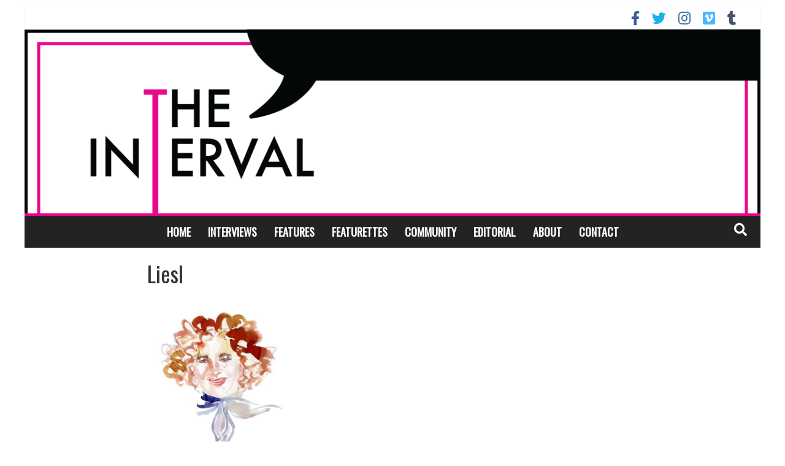

--- FILE ---
content_type: text/html; charset=UTF-8
request_url: https://www.theintervalny.com/interviews/2018/03/what-i-wore-to-get-and-keep-the-job-12-women-on-the-intersection-of-appearance-and-professional-aspirations/attachment/liesl/
body_size: 14921
content:

<!DOCTYPE html>
<html dir="ltr" lang="en-US" xmlns:fb="https://www.facebook.com/2008/fbml" xmlns:addthis="https://www.addthis.com/help/api-spec"  xmlns:og="http://ogp.me/ns#">
<head>
<meta charset="UTF-8" />
<meta name="viewport" content="width=device-width, initial-scale=1">
<link rel="profile" href="http://gmpg.org/xfn/11" />
<link rel="pingback" href="https://www.theintervalny.com/xmlrpc.php" />
<title>Liesl | The Interval</title>

		<!-- All in One SEO 4.9.1.1 - aioseo.com -->
	<meta name="robots" content="max-image-preview:large" />
	<meta name="author" content="Victoria Myers"/>
	<meta name="google-site-verification" content="HNEISarZeh82iNUijjY3cmtwAs7gGmEFujPnmnOmMGQ" />
	<link rel="canonical" href="https://www.theintervalny.com/interviews/2018/03/what-i-wore-to-get-and-keep-the-job-12-women-on-the-intersection-of-appearance-and-professional-aspirations/attachment/liesl/" />
	<meta name="generator" content="All in One SEO (AIOSEO) 4.9.1.1" />
		<script type="application/ld+json" class="aioseo-schema">
			{"@context":"https:\/\/schema.org","@graph":[{"@type":"BreadcrumbList","@id":"https:\/\/www.theintervalny.com\/interviews\/2018\/03\/what-i-wore-to-get-and-keep-the-job-12-women-on-the-intersection-of-appearance-and-professional-aspirations\/attachment\/liesl\/#breadcrumblist","itemListElement":[{"@type":"ListItem","@id":"https:\/\/www.theintervalny.com#listItem","position":1,"name":"Home","item":"https:\/\/www.theintervalny.com","nextItem":{"@type":"ListItem","@id":"https:\/\/www.theintervalny.com\/interviews\/2018\/03\/what-i-wore-to-get-and-keep-the-job-12-women-on-the-intersection-of-appearance-and-professional-aspirations\/attachment\/liesl\/#listItem","name":"Liesl"}},{"@type":"ListItem","@id":"https:\/\/www.theintervalny.com\/interviews\/2018\/03\/what-i-wore-to-get-and-keep-the-job-12-women-on-the-intersection-of-appearance-and-professional-aspirations\/attachment\/liesl\/#listItem","position":2,"name":"Liesl","previousItem":{"@type":"ListItem","@id":"https:\/\/www.theintervalny.com#listItem","name":"Home"}}]},{"@type":"ItemPage","@id":"https:\/\/www.theintervalny.com\/interviews\/2018\/03\/what-i-wore-to-get-and-keep-the-job-12-women-on-the-intersection-of-appearance-and-professional-aspirations\/attachment\/liesl\/#itempage","url":"https:\/\/www.theintervalny.com\/interviews\/2018\/03\/what-i-wore-to-get-and-keep-the-job-12-women-on-the-intersection-of-appearance-and-professional-aspirations\/attachment\/liesl\/","name":"Liesl | The Interval","inLanguage":"en-US","isPartOf":{"@id":"https:\/\/www.theintervalny.com\/#website"},"breadcrumb":{"@id":"https:\/\/www.theintervalny.com\/interviews\/2018\/03\/what-i-wore-to-get-and-keep-the-job-12-women-on-the-intersection-of-appearance-and-professional-aspirations\/attachment\/liesl\/#breadcrumblist"},"author":{"@id":"https:\/\/www.theintervalny.com\/author\/vmyers\/#author"},"creator":{"@id":"https:\/\/www.theintervalny.com\/author\/vmyers\/#author"},"datePublished":"2018-03-20T09:29:28-04:00","dateModified":"2018-03-20T09:29:28-04:00"},{"@type":"Organization","@id":"https:\/\/www.theintervalny.com\/#organization","name":"The Interval","url":"https:\/\/www.theintervalny.com\/"},{"@type":"Person","@id":"https:\/\/www.theintervalny.com\/author\/vmyers\/#author","url":"https:\/\/www.theintervalny.com\/author\/vmyers\/","name":"Victoria Myers"},{"@type":"WebSite","@id":"https:\/\/www.theintervalny.com\/#website","url":"https:\/\/www.theintervalny.com\/","name":"The Interval","inLanguage":"en-US","publisher":{"@id":"https:\/\/www.theintervalny.com\/#organization"}}]}
		</script>
		<!-- All in One SEO -->

<link rel='dns-prefetch' href='//www.theintervalny.com' />
<link rel='dns-prefetch' href='//ajax.googleapis.com' />
<link rel='dns-prefetch' href='//www.googletagmanager.com' />
<link rel='dns-prefetch' href='//fonts.googleapis.com' />
<link rel='dns-prefetch' href='//use.fontawesome.com' />
<link rel="alternate" type="application/rss+xml" title="The Interval &raquo; Feed" href="https://www.theintervalny.com/feed/" />
<link rel="alternate" type="application/rss+xml" title="The Interval &raquo; Comments Feed" href="https://www.theintervalny.com/comments/feed/" />
<script type="text/javascript" id="wpp-js" src="https://www.theintervalny.com/wp-content/plugins/wordpress-popular-posts/assets/js/wpp.min.js?ver=7.3.6" data-sampling="0" data-sampling-rate="100" data-api-url="https://www.theintervalny.com/wp-json/wordpress-popular-posts" data-post-id="3137" data-token="b2586f8008" data-lang="0" data-debug="0"></script>
<link rel="alternate" title="oEmbed (JSON)" type="application/json+oembed" href="https://www.theintervalny.com/wp-json/oembed/1.0/embed?url=https%3A%2F%2Fwww.theintervalny.com%2Finterviews%2F2018%2F03%2Fwhat-i-wore-to-get-and-keep-the-job-12-women-on-the-intersection-of-appearance-and-professional-aspirations%2Fattachment%2Fliesl%2F" />
<link rel="alternate" title="oEmbed (XML)" type="text/xml+oembed" href="https://www.theintervalny.com/wp-json/oembed/1.0/embed?url=https%3A%2F%2Fwww.theintervalny.com%2Finterviews%2F2018%2F03%2Fwhat-i-wore-to-get-and-keep-the-job-12-women-on-the-intersection-of-appearance-and-professional-aspirations%2Fattachment%2Fliesl%2F&#038;format=xml" />
		<!-- This site uses the Google Analytics by ExactMetrics plugin v8.10.2 - Using Analytics tracking - https://www.exactmetrics.com/ -->
							<script src="//www.googletagmanager.com/gtag/js?id=G-BMRB25LFRL"  data-cfasync="false" data-wpfc-render="false" type="text/javascript" async></script>
			<script data-cfasync="false" data-wpfc-render="false" type="text/javascript">
				var em_version = '8.10.2';
				var em_track_user = true;
				var em_no_track_reason = '';
								var ExactMetricsDefaultLocations = {"page_location":"https:\/\/www.theintervalny.com\/interviews\/2018\/03\/what-i-wore-to-get-and-keep-the-job-12-women-on-the-intersection-of-appearance-and-professional-aspirations\/attachment\/liesl\/"};
								if ( typeof ExactMetricsPrivacyGuardFilter === 'function' ) {
					var ExactMetricsLocations = (typeof ExactMetricsExcludeQuery === 'object') ? ExactMetricsPrivacyGuardFilter( ExactMetricsExcludeQuery ) : ExactMetricsPrivacyGuardFilter( ExactMetricsDefaultLocations );
				} else {
					var ExactMetricsLocations = (typeof ExactMetricsExcludeQuery === 'object') ? ExactMetricsExcludeQuery : ExactMetricsDefaultLocations;
				}

								var disableStrs = [
										'ga-disable-G-BMRB25LFRL',
									];

				/* Function to detect opted out users */
				function __gtagTrackerIsOptedOut() {
					for (var index = 0; index < disableStrs.length; index++) {
						if (document.cookie.indexOf(disableStrs[index] + '=true') > -1) {
							return true;
						}
					}

					return false;
				}

				/* Disable tracking if the opt-out cookie exists. */
				if (__gtagTrackerIsOptedOut()) {
					for (var index = 0; index < disableStrs.length; index++) {
						window[disableStrs[index]] = true;
					}
				}

				/* Opt-out function */
				function __gtagTrackerOptout() {
					for (var index = 0; index < disableStrs.length; index++) {
						document.cookie = disableStrs[index] + '=true; expires=Thu, 31 Dec 2099 23:59:59 UTC; path=/';
						window[disableStrs[index]] = true;
					}
				}

				if ('undefined' === typeof gaOptout) {
					function gaOptout() {
						__gtagTrackerOptout();
					}
				}
								window.dataLayer = window.dataLayer || [];

				window.ExactMetricsDualTracker = {
					helpers: {},
					trackers: {},
				};
				if (em_track_user) {
					function __gtagDataLayer() {
						dataLayer.push(arguments);
					}

					function __gtagTracker(type, name, parameters) {
						if (!parameters) {
							parameters = {};
						}

						if (parameters.send_to) {
							__gtagDataLayer.apply(null, arguments);
							return;
						}

						if (type === 'event') {
														parameters.send_to = exactmetrics_frontend.v4_id;
							var hookName = name;
							if (typeof parameters['event_category'] !== 'undefined') {
								hookName = parameters['event_category'] + ':' + name;
							}

							if (typeof ExactMetricsDualTracker.trackers[hookName] !== 'undefined') {
								ExactMetricsDualTracker.trackers[hookName](parameters);
							} else {
								__gtagDataLayer('event', name, parameters);
							}
							
						} else {
							__gtagDataLayer.apply(null, arguments);
						}
					}

					__gtagTracker('js', new Date());
					__gtagTracker('set', {
						'developer_id.dNDMyYj': true,
											});
					if ( ExactMetricsLocations.page_location ) {
						__gtagTracker('set', ExactMetricsLocations);
					}
										__gtagTracker('config', 'G-BMRB25LFRL', {"forceSSL":"true"} );
										window.gtag = __gtagTracker;										(function () {
						/* https://developers.google.com/analytics/devguides/collection/analyticsjs/ */
						/* ga and __gaTracker compatibility shim. */
						var noopfn = function () {
							return null;
						};
						var newtracker = function () {
							return new Tracker();
						};
						var Tracker = function () {
							return null;
						};
						var p = Tracker.prototype;
						p.get = noopfn;
						p.set = noopfn;
						p.send = function () {
							var args = Array.prototype.slice.call(arguments);
							args.unshift('send');
							__gaTracker.apply(null, args);
						};
						var __gaTracker = function () {
							var len = arguments.length;
							if (len === 0) {
								return;
							}
							var f = arguments[len - 1];
							if (typeof f !== 'object' || f === null || typeof f.hitCallback !== 'function') {
								if ('send' === arguments[0]) {
									var hitConverted, hitObject = false, action;
									if ('event' === arguments[1]) {
										if ('undefined' !== typeof arguments[3]) {
											hitObject = {
												'eventAction': arguments[3],
												'eventCategory': arguments[2],
												'eventLabel': arguments[4],
												'value': arguments[5] ? arguments[5] : 1,
											}
										}
									}
									if ('pageview' === arguments[1]) {
										if ('undefined' !== typeof arguments[2]) {
											hitObject = {
												'eventAction': 'page_view',
												'page_path': arguments[2],
											}
										}
									}
									if (typeof arguments[2] === 'object') {
										hitObject = arguments[2];
									}
									if (typeof arguments[5] === 'object') {
										Object.assign(hitObject, arguments[5]);
									}
									if ('undefined' !== typeof arguments[1].hitType) {
										hitObject = arguments[1];
										if ('pageview' === hitObject.hitType) {
											hitObject.eventAction = 'page_view';
										}
									}
									if (hitObject) {
										action = 'timing' === arguments[1].hitType ? 'timing_complete' : hitObject.eventAction;
										hitConverted = mapArgs(hitObject);
										__gtagTracker('event', action, hitConverted);
									}
								}
								return;
							}

							function mapArgs(args) {
								var arg, hit = {};
								var gaMap = {
									'eventCategory': 'event_category',
									'eventAction': 'event_action',
									'eventLabel': 'event_label',
									'eventValue': 'event_value',
									'nonInteraction': 'non_interaction',
									'timingCategory': 'event_category',
									'timingVar': 'name',
									'timingValue': 'value',
									'timingLabel': 'event_label',
									'page': 'page_path',
									'location': 'page_location',
									'title': 'page_title',
									'referrer' : 'page_referrer',
								};
								for (arg in args) {
																		if (!(!args.hasOwnProperty(arg) || !gaMap.hasOwnProperty(arg))) {
										hit[gaMap[arg]] = args[arg];
									} else {
										hit[arg] = args[arg];
									}
								}
								return hit;
							}

							try {
								f.hitCallback();
							} catch (ex) {
							}
						};
						__gaTracker.create = newtracker;
						__gaTracker.getByName = newtracker;
						__gaTracker.getAll = function () {
							return [];
						};
						__gaTracker.remove = noopfn;
						__gaTracker.loaded = true;
						window['__gaTracker'] = __gaTracker;
					})();
									} else {
										console.log("");
					(function () {
						function __gtagTracker() {
							return null;
						}

						window['__gtagTracker'] = __gtagTracker;
						window['gtag'] = __gtagTracker;
					})();
									}
			</script>
							<!-- / Google Analytics by ExactMetrics -->
				<!-- This site uses the Google Analytics by MonsterInsights plugin v9.11.1 - Using Analytics tracking - https://www.monsterinsights.com/ -->
		<!-- Note: MonsterInsights is not currently configured on this site. The site owner needs to authenticate with Google Analytics in the MonsterInsights settings panel. -->
					<!-- No tracking code set -->
				<!-- / Google Analytics by MonsterInsights -->
		<style id='wp-img-auto-sizes-contain-inline-css' type='text/css'>
img:is([sizes=auto i],[sizes^="auto," i]){contain-intrinsic-size:3000px 1500px}
/*# sourceURL=wp-img-auto-sizes-contain-inline-css */
</style>
<style id='wp-emoji-styles-inline-css' type='text/css'>

	img.wp-smiley, img.emoji {
		display: inline !important;
		border: none !important;
		box-shadow: none !important;
		height: 1em !important;
		width: 1em !important;
		margin: 0 0.07em !important;
		vertical-align: -0.1em !important;
		background: none !important;
		padding: 0 !important;
	}
/*# sourceURL=wp-emoji-styles-inline-css */
</style>
<style id='wp-block-library-inline-css' type='text/css'>
:root{--wp-block-synced-color:#7a00df;--wp-block-synced-color--rgb:122,0,223;--wp-bound-block-color:var(--wp-block-synced-color);--wp-editor-canvas-background:#ddd;--wp-admin-theme-color:#007cba;--wp-admin-theme-color--rgb:0,124,186;--wp-admin-theme-color-darker-10:#006ba1;--wp-admin-theme-color-darker-10--rgb:0,107,160.5;--wp-admin-theme-color-darker-20:#005a87;--wp-admin-theme-color-darker-20--rgb:0,90,135;--wp-admin-border-width-focus:2px}@media (min-resolution:192dpi){:root{--wp-admin-border-width-focus:1.5px}}.wp-element-button{cursor:pointer}:root .has-very-light-gray-background-color{background-color:#eee}:root .has-very-dark-gray-background-color{background-color:#313131}:root .has-very-light-gray-color{color:#eee}:root .has-very-dark-gray-color{color:#313131}:root .has-vivid-green-cyan-to-vivid-cyan-blue-gradient-background{background:linear-gradient(135deg,#00d084,#0693e3)}:root .has-purple-crush-gradient-background{background:linear-gradient(135deg,#34e2e4,#4721fb 50%,#ab1dfe)}:root .has-hazy-dawn-gradient-background{background:linear-gradient(135deg,#faaca8,#dad0ec)}:root .has-subdued-olive-gradient-background{background:linear-gradient(135deg,#fafae1,#67a671)}:root .has-atomic-cream-gradient-background{background:linear-gradient(135deg,#fdd79a,#004a59)}:root .has-nightshade-gradient-background{background:linear-gradient(135deg,#330968,#31cdcf)}:root .has-midnight-gradient-background{background:linear-gradient(135deg,#020381,#2874fc)}:root{--wp--preset--font-size--normal:16px;--wp--preset--font-size--huge:42px}.has-regular-font-size{font-size:1em}.has-larger-font-size{font-size:2.625em}.has-normal-font-size{font-size:var(--wp--preset--font-size--normal)}.has-huge-font-size{font-size:var(--wp--preset--font-size--huge)}.has-text-align-center{text-align:center}.has-text-align-left{text-align:left}.has-text-align-right{text-align:right}.has-fit-text{white-space:nowrap!important}#end-resizable-editor-section{display:none}.aligncenter{clear:both}.items-justified-left{justify-content:flex-start}.items-justified-center{justify-content:center}.items-justified-right{justify-content:flex-end}.items-justified-space-between{justify-content:space-between}.screen-reader-text{border:0;clip-path:inset(50%);height:1px;margin:-1px;overflow:hidden;padding:0;position:absolute;width:1px;word-wrap:normal!important}.screen-reader-text:focus{background-color:#ddd;clip-path:none;color:#444;display:block;font-size:1em;height:auto;left:5px;line-height:normal;padding:15px 23px 14px;text-decoration:none;top:5px;width:auto;z-index:100000}html :where(.has-border-color){border-style:solid}html :where([style*=border-top-color]){border-top-style:solid}html :where([style*=border-right-color]){border-right-style:solid}html :where([style*=border-bottom-color]){border-bottom-style:solid}html :where([style*=border-left-color]){border-left-style:solid}html :where([style*=border-width]){border-style:solid}html :where([style*=border-top-width]){border-top-style:solid}html :where([style*=border-right-width]){border-right-style:solid}html :where([style*=border-bottom-width]){border-bottom-style:solid}html :where([style*=border-left-width]){border-left-style:solid}html :where(img[class*=wp-image-]){height:auto;max-width:100%}:where(figure){margin:0 0 1em}html :where(.is-position-sticky){--wp-admin--admin-bar--position-offset:var(--wp-admin--admin-bar--height,0px)}@media screen and (max-width:600px){html :where(.is-position-sticky){--wp-admin--admin-bar--position-offset:0px}}

/*# sourceURL=wp-block-library-inline-css */
</style><style id='global-styles-inline-css' type='text/css'>
:root{--wp--preset--aspect-ratio--square: 1;--wp--preset--aspect-ratio--4-3: 4/3;--wp--preset--aspect-ratio--3-4: 3/4;--wp--preset--aspect-ratio--3-2: 3/2;--wp--preset--aspect-ratio--2-3: 2/3;--wp--preset--aspect-ratio--16-9: 16/9;--wp--preset--aspect-ratio--9-16: 9/16;--wp--preset--color--black: #000000;--wp--preset--color--cyan-bluish-gray: #abb8c3;--wp--preset--color--white: #ffffff;--wp--preset--color--pale-pink: #f78da7;--wp--preset--color--vivid-red: #cf2e2e;--wp--preset--color--luminous-vivid-orange: #ff6900;--wp--preset--color--luminous-vivid-amber: #fcb900;--wp--preset--color--light-green-cyan: #7bdcb5;--wp--preset--color--vivid-green-cyan: #00d084;--wp--preset--color--pale-cyan-blue: #8ed1fc;--wp--preset--color--vivid-cyan-blue: #0693e3;--wp--preset--color--vivid-purple: #9b51e0;--wp--preset--gradient--vivid-cyan-blue-to-vivid-purple: linear-gradient(135deg,rgb(6,147,227) 0%,rgb(155,81,224) 100%);--wp--preset--gradient--light-green-cyan-to-vivid-green-cyan: linear-gradient(135deg,rgb(122,220,180) 0%,rgb(0,208,130) 100%);--wp--preset--gradient--luminous-vivid-amber-to-luminous-vivid-orange: linear-gradient(135deg,rgb(252,185,0) 0%,rgb(255,105,0) 100%);--wp--preset--gradient--luminous-vivid-orange-to-vivid-red: linear-gradient(135deg,rgb(255,105,0) 0%,rgb(207,46,46) 100%);--wp--preset--gradient--very-light-gray-to-cyan-bluish-gray: linear-gradient(135deg,rgb(238,238,238) 0%,rgb(169,184,195) 100%);--wp--preset--gradient--cool-to-warm-spectrum: linear-gradient(135deg,rgb(74,234,220) 0%,rgb(151,120,209) 20%,rgb(207,42,186) 40%,rgb(238,44,130) 60%,rgb(251,105,98) 80%,rgb(254,248,76) 100%);--wp--preset--gradient--blush-light-purple: linear-gradient(135deg,rgb(255,206,236) 0%,rgb(152,150,240) 100%);--wp--preset--gradient--blush-bordeaux: linear-gradient(135deg,rgb(254,205,165) 0%,rgb(254,45,45) 50%,rgb(107,0,62) 100%);--wp--preset--gradient--luminous-dusk: linear-gradient(135deg,rgb(255,203,112) 0%,rgb(199,81,192) 50%,rgb(65,88,208) 100%);--wp--preset--gradient--pale-ocean: linear-gradient(135deg,rgb(255,245,203) 0%,rgb(182,227,212) 50%,rgb(51,167,181) 100%);--wp--preset--gradient--electric-grass: linear-gradient(135deg,rgb(202,248,128) 0%,rgb(113,206,126) 100%);--wp--preset--gradient--midnight: linear-gradient(135deg,rgb(2,3,129) 0%,rgb(40,116,252) 100%);--wp--preset--font-size--small: 13px;--wp--preset--font-size--medium: 20px;--wp--preset--font-size--large: 36px;--wp--preset--font-size--x-large: 42px;--wp--preset--spacing--20: 0.44rem;--wp--preset--spacing--30: 0.67rem;--wp--preset--spacing--40: 1rem;--wp--preset--spacing--50: 1.5rem;--wp--preset--spacing--60: 2.25rem;--wp--preset--spacing--70: 3.38rem;--wp--preset--spacing--80: 5.06rem;--wp--preset--shadow--natural: 6px 6px 9px rgba(0, 0, 0, 0.2);--wp--preset--shadow--deep: 12px 12px 50px rgba(0, 0, 0, 0.4);--wp--preset--shadow--sharp: 6px 6px 0px rgba(0, 0, 0, 0.2);--wp--preset--shadow--outlined: 6px 6px 0px -3px rgb(255, 255, 255), 6px 6px rgb(0, 0, 0);--wp--preset--shadow--crisp: 6px 6px 0px rgb(0, 0, 0);}:where(.is-layout-flex){gap: 0.5em;}:where(.is-layout-grid){gap: 0.5em;}body .is-layout-flex{display: flex;}.is-layout-flex{flex-wrap: wrap;align-items: center;}.is-layout-flex > :is(*, div){margin: 0;}body .is-layout-grid{display: grid;}.is-layout-grid > :is(*, div){margin: 0;}:where(.wp-block-columns.is-layout-flex){gap: 2em;}:where(.wp-block-columns.is-layout-grid){gap: 2em;}:where(.wp-block-post-template.is-layout-flex){gap: 1.25em;}:where(.wp-block-post-template.is-layout-grid){gap: 1.25em;}.has-black-color{color: var(--wp--preset--color--black) !important;}.has-cyan-bluish-gray-color{color: var(--wp--preset--color--cyan-bluish-gray) !important;}.has-white-color{color: var(--wp--preset--color--white) !important;}.has-pale-pink-color{color: var(--wp--preset--color--pale-pink) !important;}.has-vivid-red-color{color: var(--wp--preset--color--vivid-red) !important;}.has-luminous-vivid-orange-color{color: var(--wp--preset--color--luminous-vivid-orange) !important;}.has-luminous-vivid-amber-color{color: var(--wp--preset--color--luminous-vivid-amber) !important;}.has-light-green-cyan-color{color: var(--wp--preset--color--light-green-cyan) !important;}.has-vivid-green-cyan-color{color: var(--wp--preset--color--vivid-green-cyan) !important;}.has-pale-cyan-blue-color{color: var(--wp--preset--color--pale-cyan-blue) !important;}.has-vivid-cyan-blue-color{color: var(--wp--preset--color--vivid-cyan-blue) !important;}.has-vivid-purple-color{color: var(--wp--preset--color--vivid-purple) !important;}.has-black-background-color{background-color: var(--wp--preset--color--black) !important;}.has-cyan-bluish-gray-background-color{background-color: var(--wp--preset--color--cyan-bluish-gray) !important;}.has-white-background-color{background-color: var(--wp--preset--color--white) !important;}.has-pale-pink-background-color{background-color: var(--wp--preset--color--pale-pink) !important;}.has-vivid-red-background-color{background-color: var(--wp--preset--color--vivid-red) !important;}.has-luminous-vivid-orange-background-color{background-color: var(--wp--preset--color--luminous-vivid-orange) !important;}.has-luminous-vivid-amber-background-color{background-color: var(--wp--preset--color--luminous-vivid-amber) !important;}.has-light-green-cyan-background-color{background-color: var(--wp--preset--color--light-green-cyan) !important;}.has-vivid-green-cyan-background-color{background-color: var(--wp--preset--color--vivid-green-cyan) !important;}.has-pale-cyan-blue-background-color{background-color: var(--wp--preset--color--pale-cyan-blue) !important;}.has-vivid-cyan-blue-background-color{background-color: var(--wp--preset--color--vivid-cyan-blue) !important;}.has-vivid-purple-background-color{background-color: var(--wp--preset--color--vivid-purple) !important;}.has-black-border-color{border-color: var(--wp--preset--color--black) !important;}.has-cyan-bluish-gray-border-color{border-color: var(--wp--preset--color--cyan-bluish-gray) !important;}.has-white-border-color{border-color: var(--wp--preset--color--white) !important;}.has-pale-pink-border-color{border-color: var(--wp--preset--color--pale-pink) !important;}.has-vivid-red-border-color{border-color: var(--wp--preset--color--vivid-red) !important;}.has-luminous-vivid-orange-border-color{border-color: var(--wp--preset--color--luminous-vivid-orange) !important;}.has-luminous-vivid-amber-border-color{border-color: var(--wp--preset--color--luminous-vivid-amber) !important;}.has-light-green-cyan-border-color{border-color: var(--wp--preset--color--light-green-cyan) !important;}.has-vivid-green-cyan-border-color{border-color: var(--wp--preset--color--vivid-green-cyan) !important;}.has-pale-cyan-blue-border-color{border-color: var(--wp--preset--color--pale-cyan-blue) !important;}.has-vivid-cyan-blue-border-color{border-color: var(--wp--preset--color--vivid-cyan-blue) !important;}.has-vivid-purple-border-color{border-color: var(--wp--preset--color--vivid-purple) !important;}.has-vivid-cyan-blue-to-vivid-purple-gradient-background{background: var(--wp--preset--gradient--vivid-cyan-blue-to-vivid-purple) !important;}.has-light-green-cyan-to-vivid-green-cyan-gradient-background{background: var(--wp--preset--gradient--light-green-cyan-to-vivid-green-cyan) !important;}.has-luminous-vivid-amber-to-luminous-vivid-orange-gradient-background{background: var(--wp--preset--gradient--luminous-vivid-amber-to-luminous-vivid-orange) !important;}.has-luminous-vivid-orange-to-vivid-red-gradient-background{background: var(--wp--preset--gradient--luminous-vivid-orange-to-vivid-red) !important;}.has-very-light-gray-to-cyan-bluish-gray-gradient-background{background: var(--wp--preset--gradient--very-light-gray-to-cyan-bluish-gray) !important;}.has-cool-to-warm-spectrum-gradient-background{background: var(--wp--preset--gradient--cool-to-warm-spectrum) !important;}.has-blush-light-purple-gradient-background{background: var(--wp--preset--gradient--blush-light-purple) !important;}.has-blush-bordeaux-gradient-background{background: var(--wp--preset--gradient--blush-bordeaux) !important;}.has-luminous-dusk-gradient-background{background: var(--wp--preset--gradient--luminous-dusk) !important;}.has-pale-ocean-gradient-background{background: var(--wp--preset--gradient--pale-ocean) !important;}.has-electric-grass-gradient-background{background: var(--wp--preset--gradient--electric-grass) !important;}.has-midnight-gradient-background{background: var(--wp--preset--gradient--midnight) !important;}.has-small-font-size{font-size: var(--wp--preset--font-size--small) !important;}.has-medium-font-size{font-size: var(--wp--preset--font-size--medium) !important;}.has-large-font-size{font-size: var(--wp--preset--font-size--large) !important;}.has-x-large-font-size{font-size: var(--wp--preset--font-size--x-large) !important;}
/*# sourceURL=global-styles-inline-css */
</style>

<style id='classic-theme-styles-inline-css' type='text/css'>
/*! This file is auto-generated */
.wp-block-button__link{color:#fff;background-color:#32373c;border-radius:9999px;box-shadow:none;text-decoration:none;padding:calc(.667em + 2px) calc(1.333em + 2px);font-size:1.125em}.wp-block-file__button{background:#32373c;color:#fff;text-decoration:none}
/*# sourceURL=/wp-includes/css/classic-themes.min.css */
</style>
<link rel='stylesheet' id='wp-components-css' href='https://www.theintervalny.com/wp-includes/css/dist/components/style.min.css?ver=6.9' type='text/css' media='all' />
<link rel='stylesheet' id='wp-preferences-css' href='https://www.theintervalny.com/wp-includes/css/dist/preferences/style.min.css?ver=6.9' type='text/css' media='all' />
<link rel='stylesheet' id='wp-block-editor-css' href='https://www.theintervalny.com/wp-includes/css/dist/block-editor/style.min.css?ver=6.9' type='text/css' media='all' />
<link rel='stylesheet' id='wp-reusable-blocks-css' href='https://www.theintervalny.com/wp-includes/css/dist/reusable-blocks/style.min.css?ver=6.9' type='text/css' media='all' />
<link rel='stylesheet' id='wp-patterns-css' href='https://www.theintervalny.com/wp-includes/css/dist/patterns/style.min.css?ver=6.9' type='text/css' media='all' />
<link rel='stylesheet' id='wp-editor-css' href='https://www.theintervalny.com/wp-includes/css/dist/editor/style.min.css?ver=6.9' type='text/css' media='all' />
<link rel='stylesheet' id='blocks-twoj-slideshow-style-css-css' href='https://www.theintervalny.com/wp-content/plugins/2j-slideshow/inc/addons/block/dist/blocks.style.build.css?ver=1.3.53' type='text/css' media='all' />
<link rel='stylesheet' id='extrp-css' href='https://www.theintervalny.com/wp-content/plugins/extended-related-posts/lib/assets/css/style.css?ver=1.0.7' type='text/css' media='all' />
<link rel='stylesheet' id='wordpress-popular-posts-css-css' href='https://www.theintervalny.com/wp-content/plugins/wordpress-popular-posts/assets/css/wpp.css?ver=7.3.6' type='text/css' media='all' />
<link rel='stylesheet' id='colormag-pro-css' href='https://www.theintervalny.com/wp-content/themes/colormag-pro/style.css?ver=1731117417' type='text/css' media='all' />
<link rel='stylesheet' id='the-interval-child-css' href='https://www.theintervalny.com/wp-content/themes/the-interval-child/style.css?ver=1731117417' type='text/css' media='all' />
<link rel='stylesheet' id='colormag_style-css' href='https://www.theintervalny.com/wp-content/themes/the-interval-child/style.css?ver=1731117417' type='text/css' media='all' />
<link rel='stylesheet' id='colormag_googlefonts-css' href='//fonts.googleapis.com/css?family=Josefin+Sans%7CAnonymous+Pro%7COswald%7CPT+Serif&#038;ver=6.9' type='text/css' media='all' />
<link rel='stylesheet' id='colormag-fontawesome-css' href='https://www.theintervalny.com/wp-content/themes/colormag-pro/fontawesome/css/font-awesome.min.css?ver=1731117417' type='text/css' media='all' />
<link rel='stylesheet' id='bfa-font-awesome-css' href='https://use.fontawesome.com/releases/v5.15.4/css/all.css?ver=2.0.3' type='text/css' media='all' />
<link rel='stylesheet' id='bfa-font-awesome-v4-shim-css' href='https://use.fontawesome.com/releases/v5.15.4/css/v4-shims.css?ver=2.0.3' type='text/css' media='all' />
<style id='bfa-font-awesome-v4-shim-inline-css' type='text/css'>

			@font-face {
				font-family: 'FontAwesome';
				src: url('https://use.fontawesome.com/releases/v5.15.4/webfonts/fa-brands-400.eot'),
				url('https://use.fontawesome.com/releases/v5.15.4/webfonts/fa-brands-400.eot?#iefix') format('embedded-opentype'),
				url('https://use.fontawesome.com/releases/v5.15.4/webfonts/fa-brands-400.woff2') format('woff2'),
				url('https://use.fontawesome.com/releases/v5.15.4/webfonts/fa-brands-400.woff') format('woff'),
				url('https://use.fontawesome.com/releases/v5.15.4/webfonts/fa-brands-400.ttf') format('truetype'),
				url('https://use.fontawesome.com/releases/v5.15.4/webfonts/fa-brands-400.svg#fontawesome') format('svg');
			}

			@font-face {
				font-family: 'FontAwesome';
				src: url('https://use.fontawesome.com/releases/v5.15.4/webfonts/fa-solid-900.eot'),
				url('https://use.fontawesome.com/releases/v5.15.4/webfonts/fa-solid-900.eot?#iefix') format('embedded-opentype'),
				url('https://use.fontawesome.com/releases/v5.15.4/webfonts/fa-solid-900.woff2') format('woff2'),
				url('https://use.fontawesome.com/releases/v5.15.4/webfonts/fa-solid-900.woff') format('woff'),
				url('https://use.fontawesome.com/releases/v5.15.4/webfonts/fa-solid-900.ttf') format('truetype'),
				url('https://use.fontawesome.com/releases/v5.15.4/webfonts/fa-solid-900.svg#fontawesome') format('svg');
			}

			@font-face {
				font-family: 'FontAwesome';
				src: url('https://use.fontawesome.com/releases/v5.15.4/webfonts/fa-regular-400.eot'),
				url('https://use.fontawesome.com/releases/v5.15.4/webfonts/fa-regular-400.eot?#iefix') format('embedded-opentype'),
				url('https://use.fontawesome.com/releases/v5.15.4/webfonts/fa-regular-400.woff2') format('woff2'),
				url('https://use.fontawesome.com/releases/v5.15.4/webfonts/fa-regular-400.woff') format('woff'),
				url('https://use.fontawesome.com/releases/v5.15.4/webfonts/fa-regular-400.ttf') format('truetype'),
				url('https://use.fontawesome.com/releases/v5.15.4/webfonts/fa-regular-400.svg#fontawesome') format('svg');
				unicode-range: U+F004-F005,U+F007,U+F017,U+F022,U+F024,U+F02E,U+F03E,U+F044,U+F057-F059,U+F06E,U+F070,U+F075,U+F07B-F07C,U+F080,U+F086,U+F089,U+F094,U+F09D,U+F0A0,U+F0A4-F0A7,U+F0C5,U+F0C7-F0C8,U+F0E0,U+F0EB,U+F0F3,U+F0F8,U+F0FE,U+F111,U+F118-F11A,U+F11C,U+F133,U+F144,U+F146,U+F14A,U+F14D-F14E,U+F150-F152,U+F15B-F15C,U+F164-F165,U+F185-F186,U+F191-F192,U+F1AD,U+F1C1-F1C9,U+F1CD,U+F1D8,U+F1E3,U+F1EA,U+F1F6,U+F1F9,U+F20A,U+F247-F249,U+F24D,U+F254-F25B,U+F25D,U+F267,U+F271-F274,U+F279,U+F28B,U+F28D,U+F2B5-F2B6,U+F2B9,U+F2BB,U+F2BD,U+F2C1-F2C2,U+F2D0,U+F2D2,U+F2DC,U+F2ED,U+F328,U+F358-F35B,U+F3A5,U+F3D1,U+F410,U+F4AD;
			}
		
/*# sourceURL=bfa-font-awesome-v4-shim-inline-css */
</style>
<link rel='stylesheet' id='addthis_all_pages-css' href='https://www.theintervalny.com/wp-content/plugins/addthis/frontend/build/addthis_wordpress_public.min.css?ver=6.9' type='text/css' media='all' />
<script type="text/javascript" src="https://www.theintervalny.com/wp-content/plugins/google-analytics-dashboard-for-wp/assets/js/frontend-gtag.min.js?ver=8.10.2" id="exactmetrics-frontend-script-js" async="async" data-wp-strategy="async"></script>
<script data-cfasync="false" data-wpfc-render="false" type="text/javascript" id='exactmetrics-frontend-script-js-extra'>/* <![CDATA[ */
var exactmetrics_frontend = {"js_events_tracking":"true","download_extensions":"zip,mp3,mpeg,pdf,docx,pptx,xlsx,rar","inbound_paths":"[{\"path\":\"\\\/go\\\/\",\"label\":\"affiliate\"},{\"path\":\"\\\/recommend\\\/\",\"label\":\"affiliate\"}]","home_url":"https:\/\/www.theintervalny.com","hash_tracking":"false","v4_id":"G-BMRB25LFRL"};/* ]]> */
</script>
<script type="text/javascript" src="https://ajax.googleapis.com/ajax/libs/jquery/2.2.4/jquery.min.js" id="jquery-js"></script>
<script type="text/javascript" src="https://www.theintervalny.com/wp-content/themes/the-interval-child/scripts.js?ver=1731117417" id="readyAds-js"></script>

<!-- Google tag (gtag.js) snippet added by Site Kit -->
<!-- Google Analytics snippet added by Site Kit -->
<script type="text/javascript" src="https://www.googletagmanager.com/gtag/js?id=GT-5NTG3VS" id="google_gtagjs-js" async></script>
<script type="text/javascript" id="google_gtagjs-js-after">
/* <![CDATA[ */
window.dataLayer = window.dataLayer || [];function gtag(){dataLayer.push(arguments);}
gtag("set","linker",{"domains":["www.theintervalny.com"]});
gtag("js", new Date());
gtag("set", "developer_id.dZTNiMT", true);
gtag("config", "GT-5NTG3VS");
//# sourceURL=google_gtagjs-js-after
/* ]]> */
</script>
<link rel="https://api.w.org/" href="https://www.theintervalny.com/wp-json/" /><link rel="alternate" title="JSON" type="application/json" href="https://www.theintervalny.com/wp-json/wp/v2/media/3137" /><link rel="EditURI" type="application/rsd+xml" title="RSD" href="https://www.theintervalny.com/xmlrpc.php?rsd" />
<meta name="generator" content="WordPress 6.9" />
<link rel='shortlink' href='https://www.theintervalny.com/?p=3137' />
<meta name="generator" content="Site Kit by Google 1.167.0" />            <style id="wpp-loading-animation-styles">@-webkit-keyframes bgslide{from{background-position-x:0}to{background-position-x:-200%}}@keyframes bgslide{from{background-position-x:0}to{background-position-x:-200%}}.wpp-widget-block-placeholder,.wpp-shortcode-placeholder{margin:0 auto;width:60px;height:3px;background:#dd3737;background:linear-gradient(90deg,#dd3737 0%,#571313 10%,#dd3737 100%);background-size:200% auto;border-radius:3px;-webkit-animation:bgslide 1s infinite linear;animation:bgslide 1s infinite linear}</style>
            <!-- The Interval Internal Styles --><style type="text/css"> .colormag-button,blockquote,button,input[type=reset],input[type=button],input[type=submit]{background-color:#ed008c}a{color:#ed008c}#site-navigation{border-top:4px solid #ed008c}.home-icon.front_page_on,.main-navigation a:hover,.main-navigation ul li ul li a:hover,.main-navigation ul li ul li:hover>a,.main-navigation ul li.current-menu-ancestor>a,.main-navigation ul li.current-menu-item ul li a:hover,.main-navigation ul li.current-menu-item>a,.main-navigation ul li.current_page_ancestor>a,.main-navigation ul li.current_page_item>a,.main-navigation ul li:hover>a,.main-small-navigation li a:hover,.site-header .menu-toggle:hover{background-color:#ed008c}.main-small-navigation .current-menu-item>a,.main-small-navigation .current_page_item>a{background:#ed008c}#main .breaking-news-latest,.fa.search-top:hover{background-color:#ed008c}.byline a:hover,.comments a:hover,.edit-link a:hover,.posted-on a:hover,.social-links i.fa:hover,.tag-links a:hover{color:#ed008c}.widget_featured_posts .article-content .above-entry-meta .cat-links a{background-color:#ed008c}.widget_featured_posts .article-content .entry-title a:hover{color:#ed008c}.widget_featured_posts .widget-title{border-bottom:2px solid #ed008c}.widget_featured_posts .widget-title span,.widget_featured_slider .slide-content .above-entry-meta .cat-links a{background-color:#ed008c}.widget_featured_slider .slide-content .below-entry-meta .byline a:hover,.widget_featured_slider .slide-content .below-entry-meta .comments a:hover,.widget_featured_slider .slide-content .below-entry-meta .posted-on a:hover,.widget_featured_slider .slide-content .entry-title a:hover{color:#ed008c}.widget_highlighted_posts .article-content .above-entry-meta .cat-links a{background-color:#ed008c}.widget_block_picture_news.widget_featured_posts .article-content .entry-title a:hover,.widget_highlighted_posts .article-content .below-entry-meta .byline a:hover,.widget_highlighted_posts .article-content .below-entry-meta .comments a:hover,.widget_highlighted_posts .article-content .below-entry-meta .posted-on a:hover,.widget_highlighted_posts .article-content .entry-title a:hover{color:#ed008c}.category-slide-next,.category-slide-prev,.slide-next,.slide-prev,.tabbed-widget ul li{background-color:#ed008c}i#breaking-news-widget-next,i#breaking-news-widget-prev{color:#ed008c}#secondary .widget-title{border-bottom:2px solid #ed008c}#content .wp-pagenavi .current,#content .wp-pagenavi a:hover,#secondary .widget-title span{background-color:#ed008c}#site-title a{color:#ed008c}.page-header .page-title{border-bottom:2px solid #ed008c}#content .post .article-content .above-entry-meta .cat-links a,.page-header .page-title span{background-color:#ed008c}#content .post .article-content .entry-title a:hover,.entry-meta .byline i,.entry-meta .cat-links i,.entry-meta a,.post .entry-title a:hover,.search .entry-title a:hover{color:#ed008c}.entry-meta .post-format i{background-color:#ed008c}.entry-meta .comments-link a:hover,.entry-meta .edit-link a:hover,.entry-meta .posted-on a:hover,.entry-meta .tag-links a:hover,.single #content .tags a:hover{color:#ed008c}.format-link .entry-content a,.more-link{background-color:#ed008c}.count,.next a:hover,.previous a:hover,.related-posts-main-title .fa,.single-related-posts .article-content .entry-title a:hover{color:#ed008c}.pagination a span:hover{color:#ed008c;border-color:#ed008c}.pagination span{background-color:#ed008c}#content .comments-area a.comment-edit-link:hover,#content .comments-area a.comment-permalink:hover,#content .comments-area article header cite a:hover,.comments-area .comment-author-link a:hover{color:#ed008c}.comments-area .comment-author-link span{background-color:#ed008c}.comment .comment-reply-link:hover,.nav-next a,.nav-previous a{color:#ed008c}.footer-widgets-area .widget-title{border-bottom:2px solid #ed008c}.footer-widgets-area .widget-title span{background-color:#ed008c}#colophon .footer-menu ul li a:hover,.footer-widgets-area a:hover,a#scroll-up i{color:#ed008c}.advertisement_above_footer .widget-title{border-bottom:2px solid #ed008c}.advertisement_above_footer .widget-title span{background-color:#ed008c}.sub-toggle{background:#ed008c}.main-small-navigation li.current-menu-item > .sub-toggle i {color:#ed008c}.error{background:#ed008c}.num-404{color:#ed008c} #site-title a { font-family: "Josefin Sans"; } #site-description { font-family: "Anonymous Pro"; } .main-navigation li, .site-header .menu-toggle { font-family: "Oswald"; } h1, h2, h3, h4, h5, h6 { font-family: "Oswald"; } body, button, input, select, textarea, p, blockquote p, .entry-meta, .more-link { font-family: "PT Serif"; } .main-navigation ul li a { font-size: 18px; } #content .post .article-content .entry-title { font-size: 30px; } body, button, input, select, textarea, p, blockquote p, dl, .previous a, .next a, .nav-previous a, .nav-next a, #respond h3#reply-title #cancel-comment-reply-link, #respond form input[type="text"], #respond form textarea, #secondary .widget, .error-404 .widget { font-size: 16px; } #site-title a { color: #000000; }</style>
<!-- The Interval Custom Styles --><style type="text/css">#header-text-nav-wrap,
.addthis_counter.addthis_bubble_style,
.below-entry-meta i,
.below-entry-meta .byline,
.below-entry-meta .post-views,
.below-entry-meta .comments,
.below-entry-meta .tag-links,
.more-link,
.cat-links,
.single-post .featured-image {
  display: none !important;
}

.header-image {
border-bottom: 0
}

.social-links--sidebar {
  text-align: left;
}

.wpp-list {
  margin-left: 10px;
}

#content .post img {
 margin-top: 2.5em;
 margin-bottom: 2.5em;
}</style><style type="text/css" id="custom-background-css">
body.custom-background { background-color: #ffffff; }
</style>
	<script data-cfasync="false" type="text/javascript">if (window.addthis_product === undefined) { window.addthis_product = "wpp"; } if (window.wp_product_version === undefined) { window.wp_product_version = "wpp-6.2.7"; } if (window.addthis_share === undefined) { window.addthis_share = {}; } if (window.addthis_config === undefined) { window.addthis_config = {"data_track_clickback":true,"ignore_server_config":true,"ui_atversion":300}; } if (window.addthis_layers === undefined) { window.addthis_layers = {}; } if (window.addthis_layers_tools === undefined) { window.addthis_layers_tools = [{"sharetoolbox":{"numPreferredServices":5,"counts":"none","size":"32px","style":"fixed","shareCountThreshold":0,"elements":".addthis_inline_share_toolbox_below,.at-below-post"}}]; } else { window.addthis_layers_tools.push({"sharetoolbox":{"numPreferredServices":5,"counts":"none","size":"32px","style":"fixed","shareCountThreshold":0,"elements":".addthis_inline_share_toolbox_below,.at-below-post"}});  } if (window.addthis_plugin_info === undefined) { window.addthis_plugin_info = {"info_status":"enabled","cms_name":"WordPress","plugin_name":"Share Buttons by AddThis","plugin_version":"6.2.7","plugin_mode":"WordPress","anonymous_profile_id":"wp-620ab0c7acca9f1efa55e11b5d5a7cf0","page_info":{"template":"posts","post_type":""},"sharing_enabled_on_post_via_metabox":false}; } 
                    (function() {
                      var first_load_interval_id = setInterval(function () {
                        if (typeof window.addthis !== 'undefined') {
                          window.clearInterval(first_load_interval_id);
                          if (typeof window.addthis_layers !== 'undefined' && Object.getOwnPropertyNames(window.addthis_layers).length > 0) {
                            window.addthis.layers(window.addthis_layers);
                          }
                          if (Array.isArray(window.addthis_layers_tools)) {
                            for (i = 0; i < window.addthis_layers_tools.length; i++) {
                              window.addthis.layers(window.addthis_layers_tools[i]);
                            }
                          }
                        }
                     },1000)
                    }());
                </script> <script data-cfasync="false" type="text/javascript" src="https://s7.addthis.com/js/300/addthis_widget.js#pubid=ra-56bf9af155a960bf" async="async"></script><link rel="icon" href="https://www.theintervalny.com/wp-content/uploads/2017/01/cropped-The-Interval-Favicon-32x32.png" sizes="32x32" />
<link rel="icon" href="https://www.theintervalny.com/wp-content/uploads/2017/01/cropped-The-Interval-Favicon-192x192.png" sizes="192x192" />
<link rel="apple-touch-icon" href="https://www.theintervalny.com/wp-content/uploads/2017/01/cropped-The-Interval-Favicon-180x180.png" />
<meta name="msapplication-TileImage" content="https://www.theintervalny.com/wp-content/uploads/2017/01/cropped-The-Interval-Favicon-270x270.png" />
		<style type="text/css" id="wp-custom-css">
			.mh-dropcap {
	  float: left;
    font-size: 75px;
    line-height: .75em;
    padding-top: .12em;
    padding-right: .1em;
    padding-left: .01em;
}		</style>
		
<!-- START - Open Graph and Twitter Card Tags 3.3.7 -->
 <!-- Facebook Open Graph -->
  <meta property="og:locale" content="en_US"/>
  <meta property="og:site_name" content="The Interval"/>
  <meta property="og:title" content="Liesl"/>
  <meta property="og:url" content="https://www.theintervalny.com/interviews/2018/03/what-i-wore-to-get-and-keep-the-job-12-women-on-the-intersection-of-appearance-and-professional-aspirations/attachment/liesl/"/>
  <meta property="og:type" content="article"/>
  <meta property="og:description" content="Liesl"/>
  <meta property="og:image" content="https://www.theintervalny.com/wp-content/uploads/2016/02/The-Interval_Instagram-Icon.png"/>
  <meta property="og:image:url" content="https://www.theintervalny.com/wp-content/uploads/2016/02/The-Interval_Instagram-Icon.png"/>
  <meta property="og:image:secure_url" content="https://www.theintervalny.com/wp-content/uploads/2016/02/The-Interval_Instagram-Icon.png"/>
 <!-- Google+ / Schema.org -->
  <meta itemprop="name" content="Liesl"/>
  <meta itemprop="headline" content="Liesl"/>
  <meta itemprop="description" content="Liesl"/>
  <meta itemprop="image" content="https://www.theintervalny.com/wp-content/uploads/2016/02/The-Interval_Instagram-Icon.png"/>
  <meta itemprop="author" content="Victoria Myers"/>
 <!-- Twitter Cards -->
  <meta name="twitter:title" content="Liesl"/>
  <meta name="twitter:url" content="https://www.theintervalny.com/interviews/2018/03/what-i-wore-to-get-and-keep-the-job-12-women-on-the-intersection-of-appearance-and-professional-aspirations/attachment/liesl/"/>
  <meta name="twitter:description" content="Liesl"/>
  <meta name="twitter:image" content="https://www.theintervalny.com/wp-content/uploads/2016/02/The-Interval_Instagram-Icon.png"/>
  <meta name="twitter:card" content="summary_large_image"/>
 <!-- SEO -->
 <!-- Misc. tags -->
 <!-- is_singular -->
<!-- END - Open Graph and Twitter Card Tags 3.3.7 -->
	
</head>

<body class="attachment wp-singular attachment-template-default single single-attachment postid-3137 attachmentid-3137 attachment-jpeg custom-background wp-theme-colormag-pro wp-child-theme-the-interval-child no-sidebar  header_display_type_two">
<div id="page" class="hfeed site">
		<header id="masthead" class="site-header clearfix">
		<div id="header-text-nav-container" class="clearfix">
                     <div class="news-bar">
               <div class="inner-wrap clearfix">
                  
                  
                  
   	<div class="social-links clearfix">
		<ul>
		<li><a href="https://www.facebook.com/theintervalny" ><i class="fa fa-facebook"></i></a></li><li><a href="https://twitter.com/theintervalny" ><i class="fa fa-twitter"></i></a></li><li><a href="https://www.instagram.com/theintervalny/" ><i class="fa fa-instagram"></i></a></li><li><a href="https://vimeo.com/user56375578" ><i class="fa fa-vimeo-square"></i></a></li><li><a href="http://theinterval.tumblr.com" ><i class="fa fa-tumblr"></i></a></li>      		</ul>
	</div><!-- .social-links -->
	               </div>
            </div>
         
			
			<div class="inner-wrap">

				<div id="header-text-nav-wrap" class="clearfix">
					<div id="header-left-section">
											</div><!-- #header-left-section -->
					<div id="header-right-section">
									    	</div><!-- #header-right-section -->

			   </div><!-- #header-text-nav-wrap -->

			</div><!-- .inner-wrap -->

					<a href="https://www.theintervalny.com/" title="The Interval" rel="home">
				<div class="header-image-wrap"><img src="https://www.theintervalny.com/wp-content/uploads/2018/07/web-header-07-2018-01.png" class="header-image" width="2500" height="626" alt="The Interval"></div>
			</a>
		
			<nav id="site-navigation" class="main-navigation clearfix" role="navigation">
				<div class="inner-wrap clearfix">
					               <h4 class="menu-toggle"></h4>
               <div class="menu-primary-container"><ul id="menu-top-navigation" class="menu"><li id="menu-item-349" class="menu-item menu-item-type-custom menu-item-object-custom menu-item-349"><a href="/">Home</a></li>
<li id="menu-item-137" class="menu-item menu-item-type-taxonomy menu-item-object-category menu-item-137"><a href="https://www.theintervalny.com/category/interviews/">Interviews</a></li>
<li id="menu-item-484" class="menu-item menu-item-type-taxonomy menu-item-object-category menu-item-484"><a href="https://www.theintervalny.com/category/features/">Features</a></li>
<li id="menu-item-487" class="menu-item menu-item-type-taxonomy menu-item-object-category menu-item-487"><a href="https://www.theintervalny.com/category/featurettes/">Featurettes</a></li>
<li id="menu-item-485" class="menu-item menu-item-type-taxonomy menu-item-object-category menu-item-485"><a href="https://www.theintervalny.com/category/community/">Community</a></li>
<li id="menu-item-486" class="menu-item menu-item-type-taxonomy menu-item-object-category menu-item-486"><a href="https://www.theintervalny.com/category/editorial/">Editorial</a></li>
<li id="menu-item-124" class="menu-item menu-item-type-post_type menu-item-object-page menu-item-124"><a href="https://www.theintervalny.com/about/">About</a></li>
<li id="menu-item-133" class="menu-item menu-item-type-post_type menu-item-object-page menu-item-133"><a href="https://www.theintervalny.com/contact/">Contact</a></li>
</ul></div>                                                <i class="fa fa-search search-top"></i>
                  <div class="search-form-top">
                     <form action="https://www.theintervalny.com/" class="search-form searchform clearfix" method="get">
   <div class="search-wrap">
      <input type="text" placeholder="Search" class="s field" name="s">
      <button class="search-icon" type="submit"></button>
   </div>
</form><!-- .searchform -->                  </div>
               				</div>
			</nav>

		</div><!-- #header-text-nav-container -->

		
	</header>
			<div id="main" class="clearfix">
      
      
      <div class="inner-wrap clearfix">
	
	<div id="primary">
		<div id="content" class="clearfix">

			
				
<article id="post-3137" class="post-3137 attachment type-attachment status-inherit hentry">
	
   
   
   <div class="article-content clearfix">

   
   
      <header class="entry-header">
   		<h1 class="entry-title">
   			Liesl   		</h1>
   	</header>

   	
   	<div class="entry-content clearfix">
   		<div class="at-above-post addthis_tool" data-url="https://www.theintervalny.com/interviews/2018/03/what-i-wore-to-get-and-keep-the-job-12-women-on-the-intersection-of-appearance-and-professional-aspirations/attachment/liesl/"></div><p class="attachment"><a href='https://www.theintervalny.com/wp-content/uploads/2018/03/Liesl.jpg'><img fetchpriority="high" decoding="async" width="240" height="300" src="https://www.theintervalny.com/wp-content/uploads/2018/03/Liesl-240x300.jpg" class="attachment-medium size-medium" alt="" srcset="https://www.theintervalny.com/wp-content/uploads/2018/03/Liesl-240x300.jpg 240w, https://www.theintervalny.com/wp-content/uploads/2018/03/Liesl-768x960.jpg 768w, https://www.theintervalny.com/wp-content/uploads/2018/03/Liesl-819x1024.jpg 819w, https://www.theintervalny.com/wp-content/uploads/2018/03/Liesl.jpg 2000w" sizes="(max-width: 240px) 100vw, 240px" /></a></p>
<!-- AddThis Advanced Settings above via filter on the_content --><!-- AddThis Advanced Settings below via filter on the_content --><!-- AddThis Advanced Settings generic via filter on the_content --><!-- AddThis Share Buttons above via filter on the_content --><!-- AddThis Share Buttons below via filter on the_content --><div class="at-below-post addthis_tool" data-url="https://www.theintervalny.com/interviews/2018/03/what-i-wore-to-get-and-keep-the-job-12-women-on-the-intersection-of-appearance-and-professional-aspirations/attachment/liesl/"></div><!-- AddThis Share Buttons generic via filter on the_content -->   	</div>

         </div>

	</article>
			
		</div><!-- #content -->

      
		<ul class="default-wp-page clearfix">
			<li class="previous"><a href='https://www.theintervalny.com/interviews/2018/03/what-i-wore-to-get-and-keep-the-job-12-women-on-the-intersection-of-appearance-and-professional-aspirations/attachment/laura-b/'>&larr; Previous</a></li>
			<li class="next"><a href='https://www.theintervalny.com/interviews/2018/03/what-i-wore-to-get-and-keep-the-job-12-women-on-the-intersection-of-appearance-and-professional-aspirations/attachment/nika/'>Next &rarr;</a></li>
		</ul>
	
      
      
      
      
	</div><!-- #primary -->

	
<div id="secondary">
			
		<aside id="text-2" class="widget widget_text clearfix"><h3 class="widget-title"><span>Connect with Us</span></h3>			<div class="textwidget"><div class="social-links clearfix social-links--sidebar">
		<ul>
		<li><a href="https://www.facebook.com/theintervalny" ><i class="fa fa-facebook"></i></a></li><li><a href="https://twitter.com/theintervalny" ><i class="fa fa-twitter"></i></a></li><li><a href="https://www.instagram.com/theintervalny/" ><i class="fa fa-instagram"></i></a></li><li><a href="https://vimeo.com/user56375578" ><i class="fa fa-vimeo-square"></i></a></li><li><a href="http://theinterval.tumblr.com" ><i class="fa fa-tumblr"></i></a></li>      		</ul>
	</div></div>
		</aside><aside id="text-3" class="widget widget_text clearfix"><h3 class="widget-title"><span>Sign Up for our Newsletter</span></h3>			<div class="textwidget"><!-- Begin MailChimp Signup Form -->
<div id="mc_embed_signup">
<form action="//theintervalny.us12.list-manage.com/subscribe/post?u=c2d6266154163966586122474&amp;id=959893610b" method="post" id="mc-embedded-subscribe-form" name="mc-embedded-subscribe-form" class="validate" target="_blank" novalidate>
    <div id="mc_embed_signup_scroll">
<div class="mc-field-group">
	<label for="mce-EMAIL">Email Address </label>
	<input type="email" value="" name="EMAIL" class="required email" id="mce-EMAIL">
</div>
	<div id="mce-responses" class="clear">
		<div class="response" id="mce-error-response" style="display:none"></div>
		<div class="response" id="mce-success-response" style="display:none"></div>
	</div>    <!-- real people should not fill this in and expect good things - do not remove this or risk form bot signups-->
    <div style="position: absolute; left: -5000px;" aria-hidden="true"><input type="text" name="b_c2d6266154163966586122474_959893610b" tabindex="-1" value=""></div>
    <div class="clear"><input type="submit" value="Subscribe" name="subscribe" id="mc-embedded-subscribe" class="button"></div>
    </div>
</form>
</div>

<!--End mc_embed_signup--></div>
		</aside>
<aside id="wpp-2" class="widget popular-posts clearfix">

</aside>
<aside id="block-2" class="widget widget_block clearfix"><div class="popular-posts"><h2>Popular Stories</h2><ul class="wpp-list wpp-list-with-thumbnails">
<li>
<a href="https://www.theintervalny.com/features/2018/02/bernadette-peters-young-and-cute-forever-and-never/" target="_self"><img src="https://www.theintervalny.com/wp-content/uploads/wordpress-popular-posts/3077-featured-75x75.jpg" srcset="https://www.theintervalny.com/wp-content/uploads/wordpress-popular-posts/3077-featured-75x75.jpg, https://www.theintervalny.com/wp-content/uploads/wordpress-popular-posts/3077-featured-75x75@1.5x.jpg 1.5x, https://www.theintervalny.com/wp-content/uploads/wordpress-popular-posts/3077-featured-75x75@2x.jpg 2x, https://www.theintervalny.com/wp-content/uploads/wordpress-popular-posts/3077-featured-75x75@2.5x.jpg 2.5x, https://www.theintervalny.com/wp-content/uploads/wordpress-popular-posts/3077-featured-75x75@3x.jpg 3x" width="75" height="75" alt="" class="wpp-thumbnail wpp_featured wpp_cached_thumb" decoding="async" loading="lazy"></a>
<a href="https://www.theintervalny.com/features/2018/02/bernadette-peters-young-and-cute-forever-and-never/" class="wpp-post-title" target="_self">Bernadette Peters: Young and Cute, Forever and Never</a>
</li>
<li>
<a href="https://www.theintervalny.com/features/2016/03/7-women-of-theatre-history-you-should-know/" target="_self"><img src="https://www.theintervalny.com/wp-content/uploads/wordpress-popular-posts/757-featured-75x75.png" srcset="https://www.theintervalny.com/wp-content/uploads/wordpress-popular-posts/757-featured-75x75.png, https://www.theintervalny.com/wp-content/uploads/wordpress-popular-posts/757-featured-75x75@1.5x.png 1.5x, https://www.theintervalny.com/wp-content/uploads/wordpress-popular-posts/757-featured-75x75@2x.png 2x, https://www.theintervalny.com/wp-content/uploads/wordpress-popular-posts/757-featured-75x75@2.5x.png 2.5x, https://www.theintervalny.com/wp-content/uploads/wordpress-popular-posts/757-featured-75x75@3x.png 3x" width="75" height="75" alt="" class="wpp-thumbnail wpp_featured wpp_cached_thumb" decoding="async" loading="lazy"></a>
<a href="https://www.theintervalny.com/features/2016/03/7-women-of-theatre-history-you-should-know/" class="wpp-post-title" target="_self">7 Women of Theatre History You Should Know</a>
</li>
<li>
<a href="https://www.theintervalny.com/features/2018/01/female-lighting-designers-past-present-and-future/" target="_self"><img src="https://www.theintervalny.com/wp-content/uploads/wordpress-popular-posts/2977-featured-75x75.gif" srcset="https://www.theintervalny.com/wp-content/uploads/wordpress-popular-posts/2977-featured-75x75.gif, https://www.theintervalny.com/wp-content/uploads/wordpress-popular-posts/2977-featured-75x75@1.5x.gif 1.5x, https://www.theintervalny.com/wp-content/uploads/wordpress-popular-posts/2977-featured-75x75@2x.gif 2x, https://www.theintervalny.com/wp-content/uploads/wordpress-popular-posts/2977-featured-75x75@2.5x.gif 2.5x, https://www.theintervalny.com/wp-content/uploads/wordpress-popular-posts/2977-featured-75x75@3x.gif 3x" width="75" height="75" alt="" class="wpp-thumbnail wpp_featured wpp_cached_thumb" decoding="async" loading="lazy"></a>
<a href="https://www.theintervalny.com/features/2018/01/female-lighting-designers-past-present-and-future/" class="wpp-post-title" target="_self">Female Lighting Designers: Past, Present, and Future</a>
</li>
<li>
<a href="https://www.theintervalny.com/interviews/2019/05/an-interview-with-set-designer-rachel-hauck/" target="_self"><img src="https://www.theintervalny.com/wp-content/uploads/wordpress-popular-posts/4269-featured-75x75.jpg" srcset="https://www.theintervalny.com/wp-content/uploads/wordpress-popular-posts/4269-featured-75x75.jpg, https://www.theintervalny.com/wp-content/uploads/wordpress-popular-posts/4269-featured-75x75@1.5x.jpg 1.5x, https://www.theintervalny.com/wp-content/uploads/wordpress-popular-posts/4269-featured-75x75@2x.jpg 2x, https://www.theintervalny.com/wp-content/uploads/wordpress-popular-posts/4269-featured-75x75@2.5x.jpg 2.5x, https://www.theintervalny.com/wp-content/uploads/wordpress-popular-posts/4269-featured-75x75@3x.jpg 3x" width="75" height="75" alt="" class="wpp-thumbnail wpp_featured wpp_cached_thumb" decoding="async" loading="lazy"></a>
<a href="https://www.theintervalny.com/interviews/2019/05/an-interview-with-set-designer-rachel-hauck/" class="wpp-post-title" target="_self">An Interview with Set Designer Rachel Hauck</a>
</li>
<li>
<a href="https://www.theintervalny.com/features/2017/10/women-to-watch-2017-women-behind-the-scenes/" target="_self"><img src="https://www.theintervalny.com/wp-content/uploads/wordpress-popular-posts/2750-featured-75x75.jpg" srcset="https://www.theintervalny.com/wp-content/uploads/wordpress-popular-posts/2750-featured-75x75.jpg, https://www.theintervalny.com/wp-content/uploads/wordpress-popular-posts/2750-featured-75x75@1.5x.jpg 1.5x, https://www.theintervalny.com/wp-content/uploads/wordpress-popular-posts/2750-featured-75x75@2x.jpg 2x, https://www.theintervalny.com/wp-content/uploads/wordpress-popular-posts/2750-featured-75x75@2.5x.jpg 2.5x, https://www.theintervalny.com/wp-content/uploads/wordpress-popular-posts/2750-featured-75x75@3x.jpg 3x" width="75" height="75" alt="" class="wpp-thumbnail wpp_featured wpp_cached_thumb" decoding="async" loading="lazy"></a>
<a href="https://www.theintervalny.com/features/2017/10/women-to-watch-2017-women-behind-the-scenes/" class="wpp-post-title" target="_self">Women to Watch 2017: Women Behind the Scenes</a>
</li>
<li>
<a href="https://www.theintervalny.com/interviews/2016/10/an-interview-with-jessie-mueller/" target="_self"><img src="https://www.theintervalny.com/wp-content/uploads/wordpress-popular-posts/1598-featured-75x75.jpg" srcset="https://www.theintervalny.com/wp-content/uploads/wordpress-popular-posts/1598-featured-75x75.jpg, https://www.theintervalny.com/wp-content/uploads/wordpress-popular-posts/1598-featured-75x75@1.5x.jpg 1.5x, https://www.theintervalny.com/wp-content/uploads/wordpress-popular-posts/1598-featured-75x75@2x.jpg 2x, https://www.theintervalny.com/wp-content/uploads/wordpress-popular-posts/1598-featured-75x75@2.5x.jpg 2.5x, https://www.theintervalny.com/wp-content/uploads/wordpress-popular-posts/1598-featured-75x75@3x.jpg 3x" width="75" height="75" alt="" class="wpp-thumbnail wpp_featured wpp_cached_thumb" decoding="async" loading="lazy"></a>
<a href="https://www.theintervalny.com/interviews/2016/10/an-interview-with-jessie-mueller/" class="wpp-post-title" target="_self">An Interview with Jessie Mueller</a>
</li>
<li>
<a href="https://www.theintervalny.com/features/2019/06/fifteen-a-photo-essay/" target="_self"><img src="https://www.theintervalny.com/wp-content/uploads/wordpress-popular-posts/4315-featured-75x75.jpg" srcset="https://www.theintervalny.com/wp-content/uploads/wordpress-popular-posts/4315-featured-75x75.jpg, https://www.theintervalny.com/wp-content/uploads/wordpress-popular-posts/4315-featured-75x75@1.5x.jpg 1.5x, https://www.theintervalny.com/wp-content/uploads/wordpress-popular-posts/4315-featured-75x75@2x.jpg 2x, https://www.theintervalny.com/wp-content/uploads/wordpress-popular-posts/4315-featured-75x75@2.5x.jpg 2.5x, https://www.theintervalny.com/wp-content/uploads/wordpress-popular-posts/4315-featured-75x75@3x.jpg 3x" width="75" height="75" alt="" class="wpp-thumbnail wpp_featured wpp_cached_thumb" decoding="async" loading="lazy"></a>
<a href="https://www.theintervalny.com/features/2019/06/fifteen-a-photo-essay/" class="wpp-post-title" target="_self">Fifteen, a photo essay</a>
</li>
<li>
<a href="https://www.theintervalny.com/interviews/2017/01/mimi-lien-on-the-set-design-of-the-great-comet-of-1812/" target="_self"><img src="https://www.theintervalny.com/wp-content/uploads/wordpress-popular-posts/1875-featured-75x75.jpg" srcset="https://www.theintervalny.com/wp-content/uploads/wordpress-popular-posts/1875-featured-75x75.jpg, https://www.theintervalny.com/wp-content/uploads/wordpress-popular-posts/1875-featured-75x75@1.5x.jpg 1.5x, https://www.theintervalny.com/wp-content/uploads/wordpress-popular-posts/1875-featured-75x75@2x.jpg 2x, https://www.theintervalny.com/wp-content/uploads/wordpress-popular-posts/1875-featured-75x75@2.5x.jpg 2.5x, https://www.theintervalny.com/wp-content/uploads/wordpress-popular-posts/1875-featured-75x75@3x.jpg 3x" width="75" height="75" alt="" class="wpp-thumbnail wpp_featured wpp_cached_thumb" decoding="async" loading="lazy"></a>
<a href="https://www.theintervalny.com/interviews/2017/01/mimi-lien-on-the-set-design-of-the-great-comet-of-1812/" class="wpp-post-title" target="_self">Mimi Lien on the Set Design of “The Great Comet of 1812”</a>
</li>
<li>
<a href="https://www.theintervalny.com/editorial/2018/09/on-adam-guettel-silence-and-the-fear-of-nothingness/" target="_self"><img src="https://www.theintervalny.com/wp-content/uploads/wordpress-popular-posts/3615-featured-75x75.jpg" srcset="https://www.theintervalny.com/wp-content/uploads/wordpress-popular-posts/3615-featured-75x75.jpg, https://www.theintervalny.com/wp-content/uploads/wordpress-popular-posts/3615-featured-75x75@1.5x.jpg 1.5x, https://www.theintervalny.com/wp-content/uploads/wordpress-popular-posts/3615-featured-75x75@2x.jpg 2x, https://www.theintervalny.com/wp-content/uploads/wordpress-popular-posts/3615-featured-75x75@2.5x.jpg 2.5x, https://www.theintervalny.com/wp-content/uploads/wordpress-popular-posts/3615-featured-75x75@3x.jpg 3x" width="75" height="75" alt="" class="wpp-thumbnail wpp_featured wpp_cached_thumb" decoding="async" loading="lazy"></a>
<a href="https://www.theintervalny.com/editorial/2018/09/on-adam-guettel-silence-and-the-fear-of-nothingness/" class="wpp-post-title" target="_self">On Adam Guettel, Silence, and the Fear of Nothingness</a>
</li>
<li>
<a href="https://www.theintervalny.com/interviews/2017/10/the-woman-behind-the-images-paula-scher-on-creating-brand-identities-for-new-yorks-cultural-institutions/" target="_self"><img src="https://www.theintervalny.com/wp-content/uploads/wordpress-popular-posts/2781-featured-75x75.jpg" srcset="https://www.theintervalny.com/wp-content/uploads/wordpress-popular-posts/2781-featured-75x75.jpg, https://www.theintervalny.com/wp-content/uploads/wordpress-popular-posts/2781-featured-75x75@1.5x.jpg 1.5x, https://www.theintervalny.com/wp-content/uploads/wordpress-popular-posts/2781-featured-75x75@2x.jpg 2x, https://www.theintervalny.com/wp-content/uploads/wordpress-popular-posts/2781-featured-75x75@2.5x.jpg 2.5x, https://www.theintervalny.com/wp-content/uploads/wordpress-popular-posts/2781-featured-75x75@3x.jpg 3x" width="75" height="75" alt="" class="wpp-thumbnail wpp_featured wpp_cached_thumb" decoding="async" loading="lazy"></a>
<a href="https://www.theintervalny.com/interviews/2017/10/the-woman-behind-the-images-paula-scher-on-creating-brand-identities-for-new-yorks-cultural-institutions/" class="wpp-post-title" target="_self">The Woman Behind the Images: Paula Scher on Creating Brand Identities for New York’s Cultural Institutions</a>
</li>
</ul></div></aside>	
	
	</div>
	

		</div><!-- .inner-wrap -->
	</div><!-- #main -->
         <div class="advertisement_above_footer">
         <div class="inner-wrap">
            <aside id="extrp_widget-2" class="widget widget_extrp_widget clearfix"><div class="widget_form_extrp"><h3 class="widget-title"><span>You may also like</span></h3><div id="extrp" class="extrp" data="related by title"><div class="extrp-inline" > <div class="extrp-col"><div><a href="https://www.theintervalny.com/interviews/2017/02/musical-theatre-craft-and-influences-liesl-tommy/" title="Musical Theatre Craft and Influences: Liesl Tommy" class="link-2007"><img src="https://www.theintervalny.com/wp-content/uploads/2017/02/LTcrop-392x272.jpg" width="392" height="272" class="extrp-shape-noshape size-colormag-highlighted-post thumbnail wp-image-2007" alt="LTcrop" /></a></div><div><h3><a href="https://www.theintervalny.com/interviews/2017/02/musical-theatre-craft-and-influences-liesl-tommy/" title="Musical Theatre Craft and Influences: Liesl Tommy">Musical Theatre Craft and Influences: Liesl Tommy</a></h3><span class="posted-on"><time class="entry-date published" datetime="2017-02-21T14:24:24+00:00">February 9, 2017</time></span><br class="clearfix"><p></p></div></div><div class="extrp-col"><div><a href="https://www.theintervalny.com/interviews/2016/03/an-interview-with-liesl-tommy/" title="An Interview with Liesl Tommy" class="link-719"><img src="https://www.theintervalny.com/wp-content/uploads/2016/02/THUMBNAIL-392x272.jpg" width="392" height="272" class="extrp-shape-noshape size-colormag-highlighted-post thumbnail wp-image-719" alt="THUMBNAIL" /></a></div><div><h3><a href="https://www.theintervalny.com/interviews/2016/03/an-interview-with-liesl-tommy/" title="An Interview with Liesl Tommy">An Interview with Liesl Tommy</a></h3><span class="posted-on"><time class="entry-date published" datetime="2016-04-04T13:13:34+00:00">March 1, 2016</time></span><br class="clearfix"><p></p></div></div><div class="extrp-col"><div><a href="https://www.theintervalny.com/interviews/2018/03/what-i-wore-to-get-and-keep-the-job-12-women-on-the-intersection-of-appearance-and-professional-aspirations/" title="What I Wore to Get (and keep) the Job: 12 women on the intersection of appearance and professional aspirations" class="link-3154"><img src="https://www.theintervalny.com/wp-content/uploads/2018/03/appearance-cover-square-392x272.jpg" width="392" height="272" class="extrp-shape-noshape size-colormag-highlighted-post thumbnail wp-image-3154" alt="appearance-cover-square" /></a></div><div><h3><a href="https://www.theintervalny.com/interviews/2018/03/what-i-wore-to-get-and-keep-the-job-12-women-on-the-intersection-of-appearance-and-professional-aspirations/" title="What I Wore to Get (and keep) the Job: 12 women on the intersection of appearance and professional aspirations">What I Wore to Get (and keep) the Job: 12 women on the intersection of appearance and professional aspirations</a></h3><span class="posted-on"><time class="entry-date published" datetime="2019-04-09T13:46:55+00:00">March 20, 2018</time></span><br class="clearfix"><p></p></div></div> </div><div class="clearfix"></div></div></div></aside>         </div>
      </div>
   			<footer id="colophon" class="clearfix">
			
			<div class="footer-socket-wrapper clearfix">
				<div class="inner-wrap">
					<div class="footer-socket-area">
                  <div class="footer-socket-right-section">
   						
   	<div class="social-links clearfix">
		<ul>
		<li><a href="https://www.facebook.com/theintervalny" ><i class="fa fa-facebook"></i></a></li><li><a href="https://twitter.com/theintervalny" ><i class="fa fa-twitter"></i></a></li><li><a href="https://www.instagram.com/theintervalny/" ><i class="fa fa-instagram"></i></a></li><li><a href="https://vimeo.com/user56375578" ><i class="fa fa-vimeo-square"></i></a></li><li><a href="http://theinterval.tumblr.com" ><i class="fa fa-tumblr"></i></a></li>      		</ul>
	</div><!-- .social-links -->
	                     <nav class="footer-menu" class="clearfix">
                                             </nav>
                  </div>
                  <div class="footer-socket-left-sectoin">
   						<div class="copyright">Copyright ©  2026 <a href="https://www.theintervalny.com/" title="The Interval" ><span>The Interval</span></a>. All rights reserved. </div>                  </div>
					</div>

				</div>
			</div>
		</footer>
		<a href="#masthead" id="scroll-up"><i class="fa fa-chevron-up"></i></a>
	</div><!-- #page -->
	<script type="speculationrules">
{"prefetch":[{"source":"document","where":{"and":[{"href_matches":"/*"},{"not":{"href_matches":["/wp-*.php","/wp-admin/*","/wp-content/uploads/*","/wp-content/*","/wp-content/plugins/*","/wp-content/themes/the-interval-child/*","/wp-content/themes/colormag-pro/*","/*\\?(.+)"]}},{"not":{"selector_matches":"a[rel~=\"nofollow\"]"}},{"not":{"selector_matches":".no-prefetch, .no-prefetch a"}}]},"eagerness":"conservative"}]}
</script>
<script type="module"  src="https://www.theintervalny.com/wp-content/plugins/all-in-one-seo-pack/dist/Lite/assets/table-of-contents.95d0dfce.js?ver=4.9.1.1" id="aioseo/js/src/vue/standalone/blocks/table-of-contents/frontend.js-js"></script>
<script type="text/javascript" src="https://www.theintervalny.com/wp-content/themes/colormag-pro/js/sticky/jquery.sticky.min.js?ver=1731117417" id="colormag-sticky-menu-js"></script>
<script type="text/javascript" src="https://www.theintervalny.com/wp-content/themes/colormag-pro/js/navigation.min.js?ver=1731117417" id="colormag-navigation-js"></script>
<script type="text/javascript" src="https://www.theintervalny.com/wp-content/themes/colormag-pro/js/fitvids/jquery.fitvids.min.js?ver=1731117417" id="colormag-fitvids-js"></script>
<script type="text/javascript" src="https://www.theintervalny.com/wp-content/themes/colormag-pro/js/colormag-custom.min.js?ver=1731117417" id="colormag-custom-js"></script>
<script id="wp-emoji-settings" type="application/json">
{"baseUrl":"https://s.w.org/images/core/emoji/17.0.2/72x72/","ext":".png","svgUrl":"https://s.w.org/images/core/emoji/17.0.2/svg/","svgExt":".svg","source":{"concatemoji":"https://www.theintervalny.com/wp-includes/js/wp-emoji-release.min.js?ver=6.9"}}
</script>
<script type="module">
/* <![CDATA[ */
/*! This file is auto-generated */
const a=JSON.parse(document.getElementById("wp-emoji-settings").textContent),o=(window._wpemojiSettings=a,"wpEmojiSettingsSupports"),s=["flag","emoji"];function i(e){try{var t={supportTests:e,timestamp:(new Date).valueOf()};sessionStorage.setItem(o,JSON.stringify(t))}catch(e){}}function c(e,t,n){e.clearRect(0,0,e.canvas.width,e.canvas.height),e.fillText(t,0,0);t=new Uint32Array(e.getImageData(0,0,e.canvas.width,e.canvas.height).data);e.clearRect(0,0,e.canvas.width,e.canvas.height),e.fillText(n,0,0);const a=new Uint32Array(e.getImageData(0,0,e.canvas.width,e.canvas.height).data);return t.every((e,t)=>e===a[t])}function p(e,t){e.clearRect(0,0,e.canvas.width,e.canvas.height),e.fillText(t,0,0);var n=e.getImageData(16,16,1,1);for(let e=0;e<n.data.length;e++)if(0!==n.data[e])return!1;return!0}function u(e,t,n,a){switch(t){case"flag":return n(e,"\ud83c\udff3\ufe0f\u200d\u26a7\ufe0f","\ud83c\udff3\ufe0f\u200b\u26a7\ufe0f")?!1:!n(e,"\ud83c\udde8\ud83c\uddf6","\ud83c\udde8\u200b\ud83c\uddf6")&&!n(e,"\ud83c\udff4\udb40\udc67\udb40\udc62\udb40\udc65\udb40\udc6e\udb40\udc67\udb40\udc7f","\ud83c\udff4\u200b\udb40\udc67\u200b\udb40\udc62\u200b\udb40\udc65\u200b\udb40\udc6e\u200b\udb40\udc67\u200b\udb40\udc7f");case"emoji":return!a(e,"\ud83e\u1fac8")}return!1}function f(e,t,n,a){let r;const o=(r="undefined"!=typeof WorkerGlobalScope&&self instanceof WorkerGlobalScope?new OffscreenCanvas(300,150):document.createElement("canvas")).getContext("2d",{willReadFrequently:!0}),s=(o.textBaseline="top",o.font="600 32px Arial",{});return e.forEach(e=>{s[e]=t(o,e,n,a)}),s}function r(e){var t=document.createElement("script");t.src=e,t.defer=!0,document.head.appendChild(t)}a.supports={everything:!0,everythingExceptFlag:!0},new Promise(t=>{let n=function(){try{var e=JSON.parse(sessionStorage.getItem(o));if("object"==typeof e&&"number"==typeof e.timestamp&&(new Date).valueOf()<e.timestamp+604800&&"object"==typeof e.supportTests)return e.supportTests}catch(e){}return null}();if(!n){if("undefined"!=typeof Worker&&"undefined"!=typeof OffscreenCanvas&&"undefined"!=typeof URL&&URL.createObjectURL&&"undefined"!=typeof Blob)try{var e="postMessage("+f.toString()+"("+[JSON.stringify(s),u.toString(),c.toString(),p.toString()].join(",")+"));",a=new Blob([e],{type:"text/javascript"});const r=new Worker(URL.createObjectURL(a),{name:"wpTestEmojiSupports"});return void(r.onmessage=e=>{i(n=e.data),r.terminate(),t(n)})}catch(e){}i(n=f(s,u,c,p))}t(n)}).then(e=>{for(const n in e)a.supports[n]=e[n],a.supports.everything=a.supports.everything&&a.supports[n],"flag"!==n&&(a.supports.everythingExceptFlag=a.supports.everythingExceptFlag&&a.supports[n]);var t;a.supports.everythingExceptFlag=a.supports.everythingExceptFlag&&!a.supports.flag,a.supports.everything||((t=a.source||{}).concatemoji?r(t.concatemoji):t.wpemoji&&t.twemoji&&(r(t.twemoji),r(t.wpemoji)))});
//# sourceURL=https://www.theintervalny.com/wp-includes/js/wp-emoji-loader.min.js
/* ]]> */
</script>
</body>
</html>